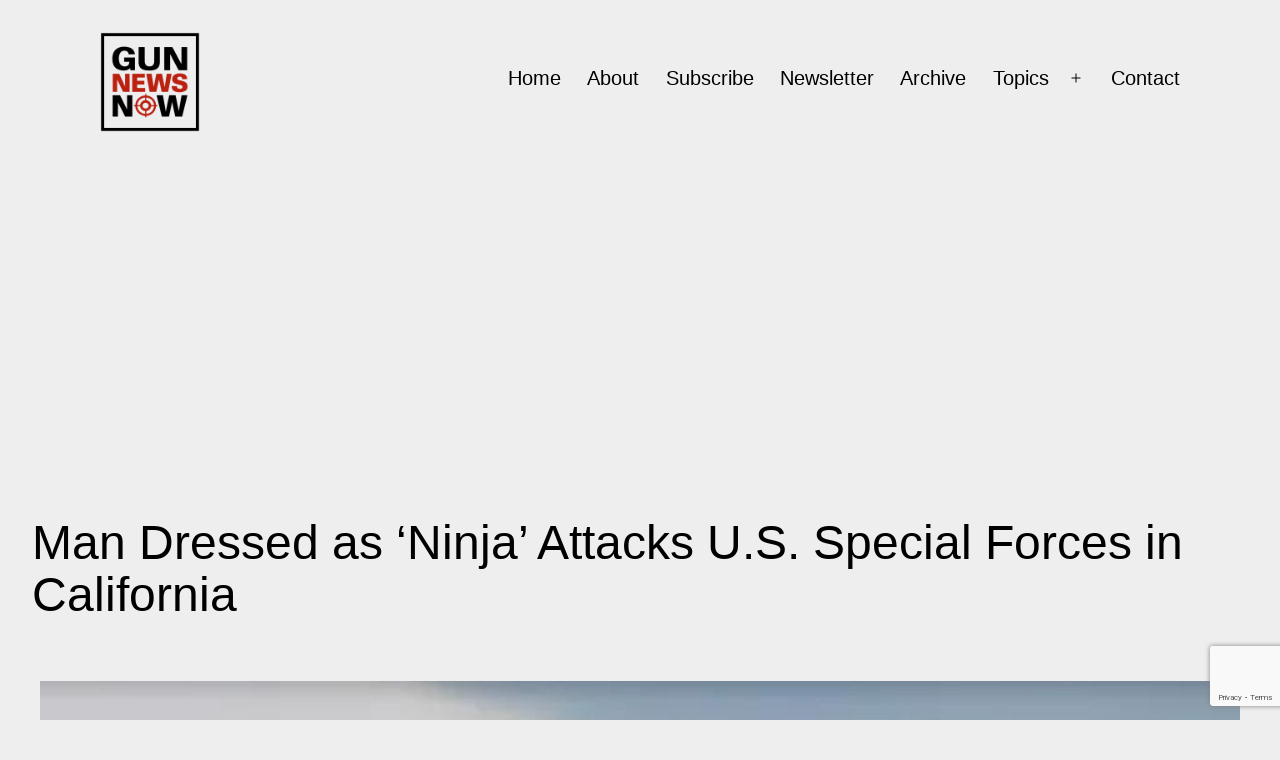

--- FILE ---
content_type: text/html; charset=utf-8
request_url: https://www.google.com/recaptcha/api2/anchor?ar=1&k=6LcKUV4cAAAAAKOodnr2a2ajP_3cFkJjJhbZxRaY&co=aHR0cHM6Ly8yYWRhaWx5bmV3cy5jb206NDQz&hl=en&v=PoyoqOPhxBO7pBk68S4YbpHZ&size=invisible&anchor-ms=20000&execute-ms=30000&cb=jp9jcn27rgcb
body_size: 48729
content:
<!DOCTYPE HTML><html dir="ltr" lang="en"><head><meta http-equiv="Content-Type" content="text/html; charset=UTF-8">
<meta http-equiv="X-UA-Compatible" content="IE=edge">
<title>reCAPTCHA</title>
<style type="text/css">
/* cyrillic-ext */
@font-face {
  font-family: 'Roboto';
  font-style: normal;
  font-weight: 400;
  font-stretch: 100%;
  src: url(//fonts.gstatic.com/s/roboto/v48/KFO7CnqEu92Fr1ME7kSn66aGLdTylUAMa3GUBHMdazTgWw.woff2) format('woff2');
  unicode-range: U+0460-052F, U+1C80-1C8A, U+20B4, U+2DE0-2DFF, U+A640-A69F, U+FE2E-FE2F;
}
/* cyrillic */
@font-face {
  font-family: 'Roboto';
  font-style: normal;
  font-weight: 400;
  font-stretch: 100%;
  src: url(//fonts.gstatic.com/s/roboto/v48/KFO7CnqEu92Fr1ME7kSn66aGLdTylUAMa3iUBHMdazTgWw.woff2) format('woff2');
  unicode-range: U+0301, U+0400-045F, U+0490-0491, U+04B0-04B1, U+2116;
}
/* greek-ext */
@font-face {
  font-family: 'Roboto';
  font-style: normal;
  font-weight: 400;
  font-stretch: 100%;
  src: url(//fonts.gstatic.com/s/roboto/v48/KFO7CnqEu92Fr1ME7kSn66aGLdTylUAMa3CUBHMdazTgWw.woff2) format('woff2');
  unicode-range: U+1F00-1FFF;
}
/* greek */
@font-face {
  font-family: 'Roboto';
  font-style: normal;
  font-weight: 400;
  font-stretch: 100%;
  src: url(//fonts.gstatic.com/s/roboto/v48/KFO7CnqEu92Fr1ME7kSn66aGLdTylUAMa3-UBHMdazTgWw.woff2) format('woff2');
  unicode-range: U+0370-0377, U+037A-037F, U+0384-038A, U+038C, U+038E-03A1, U+03A3-03FF;
}
/* math */
@font-face {
  font-family: 'Roboto';
  font-style: normal;
  font-weight: 400;
  font-stretch: 100%;
  src: url(//fonts.gstatic.com/s/roboto/v48/KFO7CnqEu92Fr1ME7kSn66aGLdTylUAMawCUBHMdazTgWw.woff2) format('woff2');
  unicode-range: U+0302-0303, U+0305, U+0307-0308, U+0310, U+0312, U+0315, U+031A, U+0326-0327, U+032C, U+032F-0330, U+0332-0333, U+0338, U+033A, U+0346, U+034D, U+0391-03A1, U+03A3-03A9, U+03B1-03C9, U+03D1, U+03D5-03D6, U+03F0-03F1, U+03F4-03F5, U+2016-2017, U+2034-2038, U+203C, U+2040, U+2043, U+2047, U+2050, U+2057, U+205F, U+2070-2071, U+2074-208E, U+2090-209C, U+20D0-20DC, U+20E1, U+20E5-20EF, U+2100-2112, U+2114-2115, U+2117-2121, U+2123-214F, U+2190, U+2192, U+2194-21AE, U+21B0-21E5, U+21F1-21F2, U+21F4-2211, U+2213-2214, U+2216-22FF, U+2308-230B, U+2310, U+2319, U+231C-2321, U+2336-237A, U+237C, U+2395, U+239B-23B7, U+23D0, U+23DC-23E1, U+2474-2475, U+25AF, U+25B3, U+25B7, U+25BD, U+25C1, U+25CA, U+25CC, U+25FB, U+266D-266F, U+27C0-27FF, U+2900-2AFF, U+2B0E-2B11, U+2B30-2B4C, U+2BFE, U+3030, U+FF5B, U+FF5D, U+1D400-1D7FF, U+1EE00-1EEFF;
}
/* symbols */
@font-face {
  font-family: 'Roboto';
  font-style: normal;
  font-weight: 400;
  font-stretch: 100%;
  src: url(//fonts.gstatic.com/s/roboto/v48/KFO7CnqEu92Fr1ME7kSn66aGLdTylUAMaxKUBHMdazTgWw.woff2) format('woff2');
  unicode-range: U+0001-000C, U+000E-001F, U+007F-009F, U+20DD-20E0, U+20E2-20E4, U+2150-218F, U+2190, U+2192, U+2194-2199, U+21AF, U+21E6-21F0, U+21F3, U+2218-2219, U+2299, U+22C4-22C6, U+2300-243F, U+2440-244A, U+2460-24FF, U+25A0-27BF, U+2800-28FF, U+2921-2922, U+2981, U+29BF, U+29EB, U+2B00-2BFF, U+4DC0-4DFF, U+FFF9-FFFB, U+10140-1018E, U+10190-1019C, U+101A0, U+101D0-101FD, U+102E0-102FB, U+10E60-10E7E, U+1D2C0-1D2D3, U+1D2E0-1D37F, U+1F000-1F0FF, U+1F100-1F1AD, U+1F1E6-1F1FF, U+1F30D-1F30F, U+1F315, U+1F31C, U+1F31E, U+1F320-1F32C, U+1F336, U+1F378, U+1F37D, U+1F382, U+1F393-1F39F, U+1F3A7-1F3A8, U+1F3AC-1F3AF, U+1F3C2, U+1F3C4-1F3C6, U+1F3CA-1F3CE, U+1F3D4-1F3E0, U+1F3ED, U+1F3F1-1F3F3, U+1F3F5-1F3F7, U+1F408, U+1F415, U+1F41F, U+1F426, U+1F43F, U+1F441-1F442, U+1F444, U+1F446-1F449, U+1F44C-1F44E, U+1F453, U+1F46A, U+1F47D, U+1F4A3, U+1F4B0, U+1F4B3, U+1F4B9, U+1F4BB, U+1F4BF, U+1F4C8-1F4CB, U+1F4D6, U+1F4DA, U+1F4DF, U+1F4E3-1F4E6, U+1F4EA-1F4ED, U+1F4F7, U+1F4F9-1F4FB, U+1F4FD-1F4FE, U+1F503, U+1F507-1F50B, U+1F50D, U+1F512-1F513, U+1F53E-1F54A, U+1F54F-1F5FA, U+1F610, U+1F650-1F67F, U+1F687, U+1F68D, U+1F691, U+1F694, U+1F698, U+1F6AD, U+1F6B2, U+1F6B9-1F6BA, U+1F6BC, U+1F6C6-1F6CF, U+1F6D3-1F6D7, U+1F6E0-1F6EA, U+1F6F0-1F6F3, U+1F6F7-1F6FC, U+1F700-1F7FF, U+1F800-1F80B, U+1F810-1F847, U+1F850-1F859, U+1F860-1F887, U+1F890-1F8AD, U+1F8B0-1F8BB, U+1F8C0-1F8C1, U+1F900-1F90B, U+1F93B, U+1F946, U+1F984, U+1F996, U+1F9E9, U+1FA00-1FA6F, U+1FA70-1FA7C, U+1FA80-1FA89, U+1FA8F-1FAC6, U+1FACE-1FADC, U+1FADF-1FAE9, U+1FAF0-1FAF8, U+1FB00-1FBFF;
}
/* vietnamese */
@font-face {
  font-family: 'Roboto';
  font-style: normal;
  font-weight: 400;
  font-stretch: 100%;
  src: url(//fonts.gstatic.com/s/roboto/v48/KFO7CnqEu92Fr1ME7kSn66aGLdTylUAMa3OUBHMdazTgWw.woff2) format('woff2');
  unicode-range: U+0102-0103, U+0110-0111, U+0128-0129, U+0168-0169, U+01A0-01A1, U+01AF-01B0, U+0300-0301, U+0303-0304, U+0308-0309, U+0323, U+0329, U+1EA0-1EF9, U+20AB;
}
/* latin-ext */
@font-face {
  font-family: 'Roboto';
  font-style: normal;
  font-weight: 400;
  font-stretch: 100%;
  src: url(//fonts.gstatic.com/s/roboto/v48/KFO7CnqEu92Fr1ME7kSn66aGLdTylUAMa3KUBHMdazTgWw.woff2) format('woff2');
  unicode-range: U+0100-02BA, U+02BD-02C5, U+02C7-02CC, U+02CE-02D7, U+02DD-02FF, U+0304, U+0308, U+0329, U+1D00-1DBF, U+1E00-1E9F, U+1EF2-1EFF, U+2020, U+20A0-20AB, U+20AD-20C0, U+2113, U+2C60-2C7F, U+A720-A7FF;
}
/* latin */
@font-face {
  font-family: 'Roboto';
  font-style: normal;
  font-weight: 400;
  font-stretch: 100%;
  src: url(//fonts.gstatic.com/s/roboto/v48/KFO7CnqEu92Fr1ME7kSn66aGLdTylUAMa3yUBHMdazQ.woff2) format('woff2');
  unicode-range: U+0000-00FF, U+0131, U+0152-0153, U+02BB-02BC, U+02C6, U+02DA, U+02DC, U+0304, U+0308, U+0329, U+2000-206F, U+20AC, U+2122, U+2191, U+2193, U+2212, U+2215, U+FEFF, U+FFFD;
}
/* cyrillic-ext */
@font-face {
  font-family: 'Roboto';
  font-style: normal;
  font-weight: 500;
  font-stretch: 100%;
  src: url(//fonts.gstatic.com/s/roboto/v48/KFO7CnqEu92Fr1ME7kSn66aGLdTylUAMa3GUBHMdazTgWw.woff2) format('woff2');
  unicode-range: U+0460-052F, U+1C80-1C8A, U+20B4, U+2DE0-2DFF, U+A640-A69F, U+FE2E-FE2F;
}
/* cyrillic */
@font-face {
  font-family: 'Roboto';
  font-style: normal;
  font-weight: 500;
  font-stretch: 100%;
  src: url(//fonts.gstatic.com/s/roboto/v48/KFO7CnqEu92Fr1ME7kSn66aGLdTylUAMa3iUBHMdazTgWw.woff2) format('woff2');
  unicode-range: U+0301, U+0400-045F, U+0490-0491, U+04B0-04B1, U+2116;
}
/* greek-ext */
@font-face {
  font-family: 'Roboto';
  font-style: normal;
  font-weight: 500;
  font-stretch: 100%;
  src: url(//fonts.gstatic.com/s/roboto/v48/KFO7CnqEu92Fr1ME7kSn66aGLdTylUAMa3CUBHMdazTgWw.woff2) format('woff2');
  unicode-range: U+1F00-1FFF;
}
/* greek */
@font-face {
  font-family: 'Roboto';
  font-style: normal;
  font-weight: 500;
  font-stretch: 100%;
  src: url(//fonts.gstatic.com/s/roboto/v48/KFO7CnqEu92Fr1ME7kSn66aGLdTylUAMa3-UBHMdazTgWw.woff2) format('woff2');
  unicode-range: U+0370-0377, U+037A-037F, U+0384-038A, U+038C, U+038E-03A1, U+03A3-03FF;
}
/* math */
@font-face {
  font-family: 'Roboto';
  font-style: normal;
  font-weight: 500;
  font-stretch: 100%;
  src: url(//fonts.gstatic.com/s/roboto/v48/KFO7CnqEu92Fr1ME7kSn66aGLdTylUAMawCUBHMdazTgWw.woff2) format('woff2');
  unicode-range: U+0302-0303, U+0305, U+0307-0308, U+0310, U+0312, U+0315, U+031A, U+0326-0327, U+032C, U+032F-0330, U+0332-0333, U+0338, U+033A, U+0346, U+034D, U+0391-03A1, U+03A3-03A9, U+03B1-03C9, U+03D1, U+03D5-03D6, U+03F0-03F1, U+03F4-03F5, U+2016-2017, U+2034-2038, U+203C, U+2040, U+2043, U+2047, U+2050, U+2057, U+205F, U+2070-2071, U+2074-208E, U+2090-209C, U+20D0-20DC, U+20E1, U+20E5-20EF, U+2100-2112, U+2114-2115, U+2117-2121, U+2123-214F, U+2190, U+2192, U+2194-21AE, U+21B0-21E5, U+21F1-21F2, U+21F4-2211, U+2213-2214, U+2216-22FF, U+2308-230B, U+2310, U+2319, U+231C-2321, U+2336-237A, U+237C, U+2395, U+239B-23B7, U+23D0, U+23DC-23E1, U+2474-2475, U+25AF, U+25B3, U+25B7, U+25BD, U+25C1, U+25CA, U+25CC, U+25FB, U+266D-266F, U+27C0-27FF, U+2900-2AFF, U+2B0E-2B11, U+2B30-2B4C, U+2BFE, U+3030, U+FF5B, U+FF5D, U+1D400-1D7FF, U+1EE00-1EEFF;
}
/* symbols */
@font-face {
  font-family: 'Roboto';
  font-style: normal;
  font-weight: 500;
  font-stretch: 100%;
  src: url(//fonts.gstatic.com/s/roboto/v48/KFO7CnqEu92Fr1ME7kSn66aGLdTylUAMaxKUBHMdazTgWw.woff2) format('woff2');
  unicode-range: U+0001-000C, U+000E-001F, U+007F-009F, U+20DD-20E0, U+20E2-20E4, U+2150-218F, U+2190, U+2192, U+2194-2199, U+21AF, U+21E6-21F0, U+21F3, U+2218-2219, U+2299, U+22C4-22C6, U+2300-243F, U+2440-244A, U+2460-24FF, U+25A0-27BF, U+2800-28FF, U+2921-2922, U+2981, U+29BF, U+29EB, U+2B00-2BFF, U+4DC0-4DFF, U+FFF9-FFFB, U+10140-1018E, U+10190-1019C, U+101A0, U+101D0-101FD, U+102E0-102FB, U+10E60-10E7E, U+1D2C0-1D2D3, U+1D2E0-1D37F, U+1F000-1F0FF, U+1F100-1F1AD, U+1F1E6-1F1FF, U+1F30D-1F30F, U+1F315, U+1F31C, U+1F31E, U+1F320-1F32C, U+1F336, U+1F378, U+1F37D, U+1F382, U+1F393-1F39F, U+1F3A7-1F3A8, U+1F3AC-1F3AF, U+1F3C2, U+1F3C4-1F3C6, U+1F3CA-1F3CE, U+1F3D4-1F3E0, U+1F3ED, U+1F3F1-1F3F3, U+1F3F5-1F3F7, U+1F408, U+1F415, U+1F41F, U+1F426, U+1F43F, U+1F441-1F442, U+1F444, U+1F446-1F449, U+1F44C-1F44E, U+1F453, U+1F46A, U+1F47D, U+1F4A3, U+1F4B0, U+1F4B3, U+1F4B9, U+1F4BB, U+1F4BF, U+1F4C8-1F4CB, U+1F4D6, U+1F4DA, U+1F4DF, U+1F4E3-1F4E6, U+1F4EA-1F4ED, U+1F4F7, U+1F4F9-1F4FB, U+1F4FD-1F4FE, U+1F503, U+1F507-1F50B, U+1F50D, U+1F512-1F513, U+1F53E-1F54A, U+1F54F-1F5FA, U+1F610, U+1F650-1F67F, U+1F687, U+1F68D, U+1F691, U+1F694, U+1F698, U+1F6AD, U+1F6B2, U+1F6B9-1F6BA, U+1F6BC, U+1F6C6-1F6CF, U+1F6D3-1F6D7, U+1F6E0-1F6EA, U+1F6F0-1F6F3, U+1F6F7-1F6FC, U+1F700-1F7FF, U+1F800-1F80B, U+1F810-1F847, U+1F850-1F859, U+1F860-1F887, U+1F890-1F8AD, U+1F8B0-1F8BB, U+1F8C0-1F8C1, U+1F900-1F90B, U+1F93B, U+1F946, U+1F984, U+1F996, U+1F9E9, U+1FA00-1FA6F, U+1FA70-1FA7C, U+1FA80-1FA89, U+1FA8F-1FAC6, U+1FACE-1FADC, U+1FADF-1FAE9, U+1FAF0-1FAF8, U+1FB00-1FBFF;
}
/* vietnamese */
@font-face {
  font-family: 'Roboto';
  font-style: normal;
  font-weight: 500;
  font-stretch: 100%;
  src: url(//fonts.gstatic.com/s/roboto/v48/KFO7CnqEu92Fr1ME7kSn66aGLdTylUAMa3OUBHMdazTgWw.woff2) format('woff2');
  unicode-range: U+0102-0103, U+0110-0111, U+0128-0129, U+0168-0169, U+01A0-01A1, U+01AF-01B0, U+0300-0301, U+0303-0304, U+0308-0309, U+0323, U+0329, U+1EA0-1EF9, U+20AB;
}
/* latin-ext */
@font-face {
  font-family: 'Roboto';
  font-style: normal;
  font-weight: 500;
  font-stretch: 100%;
  src: url(//fonts.gstatic.com/s/roboto/v48/KFO7CnqEu92Fr1ME7kSn66aGLdTylUAMa3KUBHMdazTgWw.woff2) format('woff2');
  unicode-range: U+0100-02BA, U+02BD-02C5, U+02C7-02CC, U+02CE-02D7, U+02DD-02FF, U+0304, U+0308, U+0329, U+1D00-1DBF, U+1E00-1E9F, U+1EF2-1EFF, U+2020, U+20A0-20AB, U+20AD-20C0, U+2113, U+2C60-2C7F, U+A720-A7FF;
}
/* latin */
@font-face {
  font-family: 'Roboto';
  font-style: normal;
  font-weight: 500;
  font-stretch: 100%;
  src: url(//fonts.gstatic.com/s/roboto/v48/KFO7CnqEu92Fr1ME7kSn66aGLdTylUAMa3yUBHMdazQ.woff2) format('woff2');
  unicode-range: U+0000-00FF, U+0131, U+0152-0153, U+02BB-02BC, U+02C6, U+02DA, U+02DC, U+0304, U+0308, U+0329, U+2000-206F, U+20AC, U+2122, U+2191, U+2193, U+2212, U+2215, U+FEFF, U+FFFD;
}
/* cyrillic-ext */
@font-face {
  font-family: 'Roboto';
  font-style: normal;
  font-weight: 900;
  font-stretch: 100%;
  src: url(//fonts.gstatic.com/s/roboto/v48/KFO7CnqEu92Fr1ME7kSn66aGLdTylUAMa3GUBHMdazTgWw.woff2) format('woff2');
  unicode-range: U+0460-052F, U+1C80-1C8A, U+20B4, U+2DE0-2DFF, U+A640-A69F, U+FE2E-FE2F;
}
/* cyrillic */
@font-face {
  font-family: 'Roboto';
  font-style: normal;
  font-weight: 900;
  font-stretch: 100%;
  src: url(//fonts.gstatic.com/s/roboto/v48/KFO7CnqEu92Fr1ME7kSn66aGLdTylUAMa3iUBHMdazTgWw.woff2) format('woff2');
  unicode-range: U+0301, U+0400-045F, U+0490-0491, U+04B0-04B1, U+2116;
}
/* greek-ext */
@font-face {
  font-family: 'Roboto';
  font-style: normal;
  font-weight: 900;
  font-stretch: 100%;
  src: url(//fonts.gstatic.com/s/roboto/v48/KFO7CnqEu92Fr1ME7kSn66aGLdTylUAMa3CUBHMdazTgWw.woff2) format('woff2');
  unicode-range: U+1F00-1FFF;
}
/* greek */
@font-face {
  font-family: 'Roboto';
  font-style: normal;
  font-weight: 900;
  font-stretch: 100%;
  src: url(//fonts.gstatic.com/s/roboto/v48/KFO7CnqEu92Fr1ME7kSn66aGLdTylUAMa3-UBHMdazTgWw.woff2) format('woff2');
  unicode-range: U+0370-0377, U+037A-037F, U+0384-038A, U+038C, U+038E-03A1, U+03A3-03FF;
}
/* math */
@font-face {
  font-family: 'Roboto';
  font-style: normal;
  font-weight: 900;
  font-stretch: 100%;
  src: url(//fonts.gstatic.com/s/roboto/v48/KFO7CnqEu92Fr1ME7kSn66aGLdTylUAMawCUBHMdazTgWw.woff2) format('woff2');
  unicode-range: U+0302-0303, U+0305, U+0307-0308, U+0310, U+0312, U+0315, U+031A, U+0326-0327, U+032C, U+032F-0330, U+0332-0333, U+0338, U+033A, U+0346, U+034D, U+0391-03A1, U+03A3-03A9, U+03B1-03C9, U+03D1, U+03D5-03D6, U+03F0-03F1, U+03F4-03F5, U+2016-2017, U+2034-2038, U+203C, U+2040, U+2043, U+2047, U+2050, U+2057, U+205F, U+2070-2071, U+2074-208E, U+2090-209C, U+20D0-20DC, U+20E1, U+20E5-20EF, U+2100-2112, U+2114-2115, U+2117-2121, U+2123-214F, U+2190, U+2192, U+2194-21AE, U+21B0-21E5, U+21F1-21F2, U+21F4-2211, U+2213-2214, U+2216-22FF, U+2308-230B, U+2310, U+2319, U+231C-2321, U+2336-237A, U+237C, U+2395, U+239B-23B7, U+23D0, U+23DC-23E1, U+2474-2475, U+25AF, U+25B3, U+25B7, U+25BD, U+25C1, U+25CA, U+25CC, U+25FB, U+266D-266F, U+27C0-27FF, U+2900-2AFF, U+2B0E-2B11, U+2B30-2B4C, U+2BFE, U+3030, U+FF5B, U+FF5D, U+1D400-1D7FF, U+1EE00-1EEFF;
}
/* symbols */
@font-face {
  font-family: 'Roboto';
  font-style: normal;
  font-weight: 900;
  font-stretch: 100%;
  src: url(//fonts.gstatic.com/s/roboto/v48/KFO7CnqEu92Fr1ME7kSn66aGLdTylUAMaxKUBHMdazTgWw.woff2) format('woff2');
  unicode-range: U+0001-000C, U+000E-001F, U+007F-009F, U+20DD-20E0, U+20E2-20E4, U+2150-218F, U+2190, U+2192, U+2194-2199, U+21AF, U+21E6-21F0, U+21F3, U+2218-2219, U+2299, U+22C4-22C6, U+2300-243F, U+2440-244A, U+2460-24FF, U+25A0-27BF, U+2800-28FF, U+2921-2922, U+2981, U+29BF, U+29EB, U+2B00-2BFF, U+4DC0-4DFF, U+FFF9-FFFB, U+10140-1018E, U+10190-1019C, U+101A0, U+101D0-101FD, U+102E0-102FB, U+10E60-10E7E, U+1D2C0-1D2D3, U+1D2E0-1D37F, U+1F000-1F0FF, U+1F100-1F1AD, U+1F1E6-1F1FF, U+1F30D-1F30F, U+1F315, U+1F31C, U+1F31E, U+1F320-1F32C, U+1F336, U+1F378, U+1F37D, U+1F382, U+1F393-1F39F, U+1F3A7-1F3A8, U+1F3AC-1F3AF, U+1F3C2, U+1F3C4-1F3C6, U+1F3CA-1F3CE, U+1F3D4-1F3E0, U+1F3ED, U+1F3F1-1F3F3, U+1F3F5-1F3F7, U+1F408, U+1F415, U+1F41F, U+1F426, U+1F43F, U+1F441-1F442, U+1F444, U+1F446-1F449, U+1F44C-1F44E, U+1F453, U+1F46A, U+1F47D, U+1F4A3, U+1F4B0, U+1F4B3, U+1F4B9, U+1F4BB, U+1F4BF, U+1F4C8-1F4CB, U+1F4D6, U+1F4DA, U+1F4DF, U+1F4E3-1F4E6, U+1F4EA-1F4ED, U+1F4F7, U+1F4F9-1F4FB, U+1F4FD-1F4FE, U+1F503, U+1F507-1F50B, U+1F50D, U+1F512-1F513, U+1F53E-1F54A, U+1F54F-1F5FA, U+1F610, U+1F650-1F67F, U+1F687, U+1F68D, U+1F691, U+1F694, U+1F698, U+1F6AD, U+1F6B2, U+1F6B9-1F6BA, U+1F6BC, U+1F6C6-1F6CF, U+1F6D3-1F6D7, U+1F6E0-1F6EA, U+1F6F0-1F6F3, U+1F6F7-1F6FC, U+1F700-1F7FF, U+1F800-1F80B, U+1F810-1F847, U+1F850-1F859, U+1F860-1F887, U+1F890-1F8AD, U+1F8B0-1F8BB, U+1F8C0-1F8C1, U+1F900-1F90B, U+1F93B, U+1F946, U+1F984, U+1F996, U+1F9E9, U+1FA00-1FA6F, U+1FA70-1FA7C, U+1FA80-1FA89, U+1FA8F-1FAC6, U+1FACE-1FADC, U+1FADF-1FAE9, U+1FAF0-1FAF8, U+1FB00-1FBFF;
}
/* vietnamese */
@font-face {
  font-family: 'Roboto';
  font-style: normal;
  font-weight: 900;
  font-stretch: 100%;
  src: url(//fonts.gstatic.com/s/roboto/v48/KFO7CnqEu92Fr1ME7kSn66aGLdTylUAMa3OUBHMdazTgWw.woff2) format('woff2');
  unicode-range: U+0102-0103, U+0110-0111, U+0128-0129, U+0168-0169, U+01A0-01A1, U+01AF-01B0, U+0300-0301, U+0303-0304, U+0308-0309, U+0323, U+0329, U+1EA0-1EF9, U+20AB;
}
/* latin-ext */
@font-face {
  font-family: 'Roboto';
  font-style: normal;
  font-weight: 900;
  font-stretch: 100%;
  src: url(//fonts.gstatic.com/s/roboto/v48/KFO7CnqEu92Fr1ME7kSn66aGLdTylUAMa3KUBHMdazTgWw.woff2) format('woff2');
  unicode-range: U+0100-02BA, U+02BD-02C5, U+02C7-02CC, U+02CE-02D7, U+02DD-02FF, U+0304, U+0308, U+0329, U+1D00-1DBF, U+1E00-1E9F, U+1EF2-1EFF, U+2020, U+20A0-20AB, U+20AD-20C0, U+2113, U+2C60-2C7F, U+A720-A7FF;
}
/* latin */
@font-face {
  font-family: 'Roboto';
  font-style: normal;
  font-weight: 900;
  font-stretch: 100%;
  src: url(//fonts.gstatic.com/s/roboto/v48/KFO7CnqEu92Fr1ME7kSn66aGLdTylUAMa3yUBHMdazQ.woff2) format('woff2');
  unicode-range: U+0000-00FF, U+0131, U+0152-0153, U+02BB-02BC, U+02C6, U+02DA, U+02DC, U+0304, U+0308, U+0329, U+2000-206F, U+20AC, U+2122, U+2191, U+2193, U+2212, U+2215, U+FEFF, U+FFFD;
}

</style>
<link rel="stylesheet" type="text/css" href="https://www.gstatic.com/recaptcha/releases/PoyoqOPhxBO7pBk68S4YbpHZ/styles__ltr.css">
<script nonce="6gm3JOY2Qq89Px7utuo8Wg" type="text/javascript">window['__recaptcha_api'] = 'https://www.google.com/recaptcha/api2/';</script>
<script type="text/javascript" src="https://www.gstatic.com/recaptcha/releases/PoyoqOPhxBO7pBk68S4YbpHZ/recaptcha__en.js" nonce="6gm3JOY2Qq89Px7utuo8Wg">
      
    </script></head>
<body><div id="rc-anchor-alert" class="rc-anchor-alert"></div>
<input type="hidden" id="recaptcha-token" value="[base64]">
<script type="text/javascript" nonce="6gm3JOY2Qq89Px7utuo8Wg">
      recaptcha.anchor.Main.init("[\x22ainput\x22,[\x22bgdata\x22,\x22\x22,\[base64]/[base64]/[base64]/[base64]/[base64]/[base64]/[base64]/[base64]/[base64]/[base64]\\u003d\x22,\[base64]\x22,\[base64]/DsMODw7hKwq5cFcOtfcKqKxXCr8KGw5d+A8KUw5BUwqbCnibDncOkPxjChlQ2bS7CisO6bMKKw70Pw5bDtcO3w5HCl8KPJ8OZwpBdw4rCpDnClcOawpPDmMKQwoZzwqxRXW1BwpUrNsOmMcOvwrs9w6zClcOKw6wFKyvCj8Oqw4vCtA7DgsKnB8Obw4/DjcOuw4TDp8K5w67DjhEbO0kNK8OvYSPDpDDCnnwwQlAwUsOCw5XDqcKpY8K+w4cxE8KVEsKZwqAjwoUlfMKBw48Owp7CrHk8QXMRwpXCrXzDssKQJXjCmcKuwqE5wpzCgx/[base64]/DhsOHXcK3SVgxPcOcAMOIw4fDmD3DlsOQwqYlw7BvPEp6w63CsCQLR8OLwr0ewpzCkcKUBWEvw4jDiwh9wr/DhTJqL1XCjW/DssOIYltcw5PDhsOuw7UNwr7Dq27CtmrCv3DDjXw3LSjCs8K0w79yFsOaPSxtw54rw5kxwqDDniEnFsOow6PDucKaw7vDjsKqPsKfG8OjJcOWR8KaFsK/w4PChcOXbMKzWm56wqPCjsKTQ8KFf8OXfiTDoA/Ct8ONwq/DjMKpKzR/[base64]/DoRTDpnoLQ8OUDE3ChxLDoEEjei9Yw60vw6Nmwrk1w57DjGXDpsKjw7U+TcKiPUzCgiQhwprDpMOCdl5TSsOSPMKdTnLDrsK6SxpZw6EMDsKcQ8KBEm9MBMONw6DDindfwpUGwq/[base64]/w5zDo8KrwogxwolZw7RfXMOWwoARwoLDisKTw5JUw73Ck8KJeMOSVcObLMOBGBc/wpw3w7VdPcO3wrgMdy3DucKTJcK+aSzChcOKwq/[base64]/Uloew4vDoMKfw5ccVsOVEj8UQxxdWsKRf01ACj1FTyRNwpc8bcOWw7ZqwoXCpMOTwr5WZjlXFsKkw51nwo7DpMOpB8OWX8O7wpXCoMKZI1ogwpTCu8KqD8OEaMKcwp/[base64]/ACvDoMOPCwrClMOpclLCr8K9Rk/DiMKvOSfDsQvDvybCngrCl1nDjiU1wrbCnsK8U8Ogw5gVwrJPwqDCp8KnCXNxLw0Ew4DDk8K+wopfwq3Dol/Dg0MNRhnCocK7bUPCpcK9Ah/DvsK1UQjCgxLCsMKVABnCmVrDssKDwpktV8OeKAx/w5cRw4jCsMKTw6o1DlkSw6zDhcKtLcORwrbDqsO2w6NJwqEUKQF+Ih7Cn8K/e2DDpMKMwqPCrl/CiS3CiMKtesKBw6EcwonCsG0xHQcKw77ChwfDhcKOw6HCjzcpwr81wqJ0ZMONw5XDgcOQVsOmwrFDw5R9wpotVk5SMCbCvHvDgUDDhcOBPsKWWi5OwqM0L8O1eVRCw6DDlcOHdmjCgsOUH1ltYMKkecOgM3fDlGsww4ZPby/DkggJSjfDu8OrT8OAw57DlAgmw6FYwoIiwpXDp2AOw5/DrcK4w41BwpHCsMKVwrUYC8OJwrzDs2IpasKdb8K5XiRLw6RhVjrChMKjY8KXw40Ka8KJB3bDj0/Ci8KVwo7Ch8K4wqZ1JsKPbMKkwoDDh8OBw5hIw6bDjhvChcKjw7AsbS8WEE0QwrPCjcOaScO+ccOyZxTDnn/Cm8K2w7dWwqVZDcKpdyhhw6DCk8O1QndCRgXCjsKxSVPDsXZjW8O5EsKNdz4zwqfDoMKcwpLDtBlfQsOuw5DDncKww7lcwo9Zw7FBwqzDrcOjWsO4ZcOWw78XwqItA8KydE0tw5XCrSYew7/CiS0dwqrCln3CnVcUw5HCoMO5wptEOC7DvMOlwq8aFcOga8Kkw5IlPMOKFG4ddzfDhcKSXsO4HMOGMEl7Z8OldMK0RVY3bRHCt8Ohw4pxaMO/[base64]/Du1lTw4ZdU8KGwr0IPsKJw5VowpZUBHVCSwPDoyJ8P2oSw6BnwoLDmcKtwonChVVPwpRswrkTJFkPwoLDj8O/[base64]/[base64]/w4vCnmvDvsKwdicdw4bDsBHCvsKKJMKFOsOwNzPDqElvW8OJb8KwAE3CjMO+w4g1N3jCrBkufcKCw7/DocOINMOOAsOKacKew6rDuE/DkFbDm8KLcMKBwqJTwoDDkzJZalLDjzDCphR/RFNvwqDCmEbCvsOKHzjCuMKHccKVdMKIK37Cs8KIwpHDm8KNBxDCpGPDuG87w4/CicOdw53DnsKdwpx3TyzCu8Khw7JdHcOXw73DpV3DosKiwrjCk000a8OxwowFI8KNwqLCnXh/OUHDnXdjw6HDsMKzwo8YWmPDiQd8w7vDoHUfCB3CpGtxEMOOwoFhUsODR3Zbw63CmMKQw4TDksOgw7vDg3LDssOPwqnDjVfDkMO8w43CocKaw7ZUNCXDhsKSw53ClcOfLjshBSrDs8OQw5JeX8OsZcOiw5xQY8Kvw7tpwp3CqcObw6DDhMKBwpfCgVXDtQ/CkUDDjMOAW8K6bsOMUMKuw4jDv8KTc2DCjkc0wqYCwpFGw7/Cu8OAwo9PwpLCl2QrSHINwq0Rw6/[base64]/[base64]/[base64]/CoMOTBsODwqTDtMKZGg/[base64]/wrQCwqPDssKVwpnCniY5w6omwprCqV/CnQ1vPDlqG8O2w7nDksOxJcKUYMO6aMKKdXMaWEc1RcKVwrs2eybDssKQwq3CuXp7w5/CrVAVOcKhQwzDjMKew43CocOtVxlBLMKPbnPCqA00w6LCssKOLMKMw7/DoR7DpkzDoWfDsC3ChMO5w5vDlcOkw5oLwobDgkjCjcKaDBpXw5cdwpXCuMOAw7nChsKYwqU9woPDvMKDCU7Cm0/CklVkM8OARsKeNXJkLy7Dn0N9w5sUwrPDu2YPwok9w7tuBB/[base64]/DvkQKw4XDtELCgMK4w5HCsC7DlVrDmsKnwo9yHMO8R8Kcw4habFDCsUoQasOWwqgPwqfDjl3Dt1/DuMO3wr/DmkTCj8KLw5/DscKDa1BWF8KlwqXCsMKuaETDgWvCm8K/XCvCtcKDCcO/wp/Cv03Dj8OWw4XCogBcwp8aw7HCnsO4w67Cs0VuIzzDjgLCuMKbNMKzY1ZTFyIMXsKKw5V9wrXCr14Pw6lfw4dVPmUmw4omIxvDglvDmx1GwoZVw6HChcKmVMKkESIVwqXClcOsPAdmwoQLw7BSVyPDqMOzw7c/bcOfwr/DqhRfKcOFwpzDp2FXwqE9G8OfA2zCnGzDgMKRw5RjwqzDsMKKwqHDosKZLUbCk8Kjw6kSa8OPw7fDkSF0wrsQHSYOwqoCw4/DusO9RhUYw7Ezw5TDj8KdRsKLw5ZmwpAAE8Kkw7l8wqXDtkJseTBDwqUVw6HDi8KowqvCnE14wpJ2w5zCu3fDi8OvwqczS8OiOD7Cs08HRHLDpMKKEcKhw4lCAmnCjhg5V8OYw5DClMKFw6/CmcKHwojChsOIAwvCksKDacK8woLChTodCsKaw6bCusKmwqnCnkPCjsO1PgN8QMOEOcKKUwxsW8KmBj7ClMK5LjsBw4MvWkVewq/Dm8ORw4zDgsOaXXVvw6wQwroTw6rDkyMJwqEOwp/[base64]/Cg17DkcOvKGfCo0fCmMOxGy7Dh3AUTMOHwoXDhRVuaQzCrcKMw70YSHITwrXDjwPDsnMsFFtnw5HCsCYzWHgdMRXCnwRdw53CvHfCnDzDhcKHwobDmykFwpVKYMOfwpfDucOywq/ChV1bw7tnw7nDvMKwJ2I+wozCq8OUwoDCpALCkcOCfxViwqluTg8Ow6LDgxYaw6NYw4kkZ8K7dgc2wrhSCMO7w7cJKsK1wp/Dp8KEwrMUw5/ClMO/RcKZw5LDoMO0JsKIbsKew4ZHwpnDv2J7UVTDlxQzQkfDjMKfwrDCh8OVwqjDgcOrwrzCjWkkw4HDvcKBw53DsB8QcMODUi5VVSfDjW/[base64]/CryMwwr/Cg8Ozw59UMsOqwqdRw5TDpnvCpsKwwqbDtWVgw61Pw7rCjyjCnMO/wr07RsKhwrvDksOtKArCiQEcwrLConNNRcObwrYZAmnDlcKFHELCscOiccKpMMOZQ8KjJ23CgsOYwozCi8KWw6HCpiljw7Fnw5BXwqIWT8KOwo8pJG/Cp8OVYmvChRM5FwU9SijCpMKjwpnCoMKlw6XDs2TDizM+Yw/DnTtzV8OEwpjDosO6wpDDv8KtIsO+XHXDkMK+w5Enw6RMJsOEfsOsZ8Kewr9iIAFVZcKGQMOhwpvCg01uAmvDpMOhZgNgdcKEU8O7LiJ5OMKKwqRyw7VmKlXCrkkuwrHCvxpfZCxtw5/Di8Kow4woV1jDisObw7Q3WDEKwrgyw5IsLcKdN3HDgsO9wqLDiAF6L8KRwogcwoNAfMKVPMO0woxKKGEXMMK0wr/CpgrCjx8xwrtVw5HDuMKqw7ZuZ2TCvnF0w7EEwrnDuMKfY0ZswoXCmHIpBQEIw5LDg8KDaMKQwpbDo8O3wqrCrMKIwowWwrFgGzp/UsOQwqXDsAsuw6PDtcKKYMK5wprDi8KSwq/DjcO4wqDDocKGwqTCjhDDnWzCtcKJwqR4Y8KuwocrK1jDrggfZk3Du8OEDcOKSsONw5/DtD1cS8KuLXDDn8KKd8OSwpRDwr9XwpB/AsKnwod0dsOBcjZJwrF2w7DDvDzDjkYzK1nCimvDrisXw6sfwoXCsVM8w4jDr8KZwosYEAHDgGzDrsOvNHLDk8OwwrYbIsODwpjDoz08w6lPwpjCjcOIw6ALw4tLAmHClS04w4Z/wq7CicO6B2bDm0gVJGfClMOcwpwKw5vChwLDlsODw7TCnMKZAVIywooGw7h9GcK7C8Otw4bChsOiw6bCuMKSw7VeLH/CtX1SF21BwrtHKMKAwqZwwoxTwp/DvsKWf8O3BTHCmF/DskLCuMO/OUwPw7DCk8OKTWbDuVcHwpHCvcKqw6LDiGYRwr9nE2bCpcOrwrtywr5uwqI0wqrCnx/DuMOMPAzDhXRfOBTDmcOQw4HCiMKCSmh+w5TDj8Kpwr1nwpASw41YPBHDlWPDo8KkwovDoMKlw7ANw5bCk07CqhMaw43CmsKTX2FJw7Ylw4LCm0swcMOfc8OnDcODSMOewoLDtGTCtsOmw7/DtndINsKiecOwG2/[base64]/CmVQBw4DCnU9NA8KjXwPDkcOrBMKkw7fCoBwtccKnFXvCo1vCnRABw7xswqbCjS7DgUrDk1fDnUddYsK3MMKrBcK/aHTDq8KqwpIcw7zDu8Olwr3ChMOowr3Dm8Ojw6/DoMORw4ZKR3V7VHXCu8KRCDoowoI4w4M/wpzCkQnCucOiImbCigzCnljCqWB6cwbDlhF0bR4bwpcHwqE7dw/[base64]/DkTJrw67Do8O/w5TDswgyLsKhw5gFw6rDssKvOMKHBDbCvGfCvEDCiGV2w5tDwr3DsgtAecOJfMKcbcOfw4pXOUZrLB/DucOFRH5/wr3CuQfCnSPCnMKNR8OXw5pwwqZtwpp4w7vCpR7Dm1heQUUQaiTDgkvCuk/CoGRqLsKSwo1hw7TCi0TDlMK5w6bCsMKOQxfCh8OcwoZ7w7bCpcKDw6wAacKJA8OvwrjCmcKrwo09w6UAKsKTwqzChsOALMOAw7Z3NsKDwopvbTjCsjTDl8KNM8OHQsOKw6/[base64]/DkcO1w7QbE8KFwo8uWMKXwotNBMKFNcOcc8KpXsK8wqDDpBHDpcKQalFwZcKTw5F8wrzClH5facKwwpAIEibChycHPjsaXynDkMK/w6fDlUvChsKVw6E0woFfwpAOBsKMw6wIw4FDwrvCinBEe8Kdw6sAwog9wrXCrGwxNH/DqsOXViomw67ChcO+wr7CvmDDg8KlMlEjP3wswrx9wrHDpxPCokxswqszWHLCh8K3dsOpYMK9wrXDqMKTw5/[base64]/[base64]/ChTccJDI7w5PCrm4jw4sDwocWwqvDicKXwqnCnQs8wpcsKsKwYcOZYcKwfMKAV0DCkSBsWiULwoPCisOoJMOYDS/Dq8O1X8Kow6hqw4PCiCnCgMOnwpnChRPCpsKPworDklvDnmPCicOKwoHCn8KePsOSB8KFw6drPcKTwoRXw6zChMKUbcOlwrDDpGh3woXDjxkSw4dswobChxcuw5LCt8OUw6pCF8KaacOHdBnChyp9dk4qHMO3U8Kbw5QkPVPDpU/CkXnDn8O2wqLCkyorwoHDuFHClQHCq8KZEMO9N8KcwrPDtcOte8Kbw4TCuMKJBsK0w4ltwpMfAcK/NMKjVcOAw4wofGvCucOuw6jDilNYSW7CtMO0KcO4wromGMKmw7jDhsKAwrbCjcKQwp3CmR7CiMKYZcK9fsK4GsO4w7pqOcOCwrscwq5Ow70eUUDDtMKobsO7JTTDm8Kiw5jCmWw8wr8HAFABw7bDvT/Cv8KEw7kvwoxZPmfCpcOpScKtV3IEHcOLw4rCskLDg17Ck8K7aMOzw41yw5HCvX0GwqQnwrrDuMKhMDo5w51FXcKlFsK2EDVBw4zDp8OyYA5pwpDCukg3w5JaDsOgwoEhw7Rdw6USIMKjw7cTw4FFfQx9bcOlwos/wrTCuFspNUPDpQJkwqfDjcKvw4oMwp/[base64]/Cq8O+P8K5VmNVBcOfw6xYw7zCvsOCwqDDtsO7wrbDicKWF3TCgEAZwoZKw4DChcKcSzPCmg5BwoESw4LDicOmw5TCgF43wpHDlRU8wqtJMEfDksKPwrvClMOyLDtMc0hVwqjCjsOEZ0bCuTNSw7TCuUB9wq/[base64]/woUON8OWG294w7zDv8KGwq0JwqMcw40sJsOJw5jCmMKEOcObTFhnwqHCjcOIw5fCp2fDhSXDlcKYVMONN24mw6HChsKWw5Y1FHtwwrPDp0zDtMKkVsKjw7kQSQ/DsR3Ct3p+w5pNHkxMw6RKw5LDrsKhH3bCnXHCpMOdQifCjC3DgcO/wqh1wq3DtcOtcUPDpVcsERzDs8OfwpXDisO4wrsMfcOKa8OOwoFLJhxsYMKNwr4Ew5h2H1MyCBobfcOmw78zUTYkf1jCp8OkIsONw4/DsmTDvcO7ZBfCrDbCpGtZfMONw6MLwrDCg8KSwplrw45tw7AUEURicU8uGm/CnMKAOMKfdCUaNcOawqRiHMKswrY/TMKeB397wqlIVsOfwqfCgMKsWkp3w4ljw6nCnkjCr8Oqw6g9NBjDocOgw6rClTQ3B8KxwpPCjUvDtcOEwoovw6x9Z17CusK/[base64]/DjsOdwq3CqnXCiE0VwodQLMKIFcO1fMKEw4kYwrnDu0cew79fw77CksKaw4ghwpFiwobDt8KZRBoSwpJOPMKQZsOiY8OHbCHDiEshbsOnwp7CpMK7wq4uwq4awqJpwqdLwpcjLnLDpgIITAbCjsKGw6ooHcOLwpQPwq/Crw3CuyJ1wobDr8OAwr4Lw5E+DsKIwpZHLWZQCcKPXBHCtzrCusOpw41owoVCwo3Cv27Cigs4WHY2KMKlwr7CgMKowq0eHX9Uwo1FEA/DgH8udWdHwpNDw5MTA8KoOMKSDmbCtMKLRsOLG8KDOnfDgXFgMB1Swoliwq4pGUcjNXszw6HCksO1asOKw4XDrMOUcsKlwprCpzwNXsKTwr8two0sNSzDm0LDksKpwo/CgMK2woPDmXh6w73Dl01dw6c5ekVmfcKodcKoNcOpwoPDucK0wr/CisKSEkApw5N/IsOHwpPCl1kSacOBZcOdXMOFwpTCiMOhw6DDsXxocMKzKMO6Z2QPwr7CrsOpKMK/Q8KCYS8yw4jCqxYFDSQRwobCuzzDp8O/w47Dun3CmsOiegvCmsKkT8OgwqvCtwt6b8O+cMO9J8KlScO9w7TCmgzCoMKweyY9w741WMOWGXBAWcKzHcOTw5LDi8KAw4/CtsOCAcKwTTJswrvCh8ONw6c/wpzDmz3DkcOVwp/CggrCnzrDqg8xw6/[base64]/DsxDCjT4ZIsKywpLDmCMewr9Aw5LCmFhBXngfMjgrwrvDlTnDg8OodBHCiMOAX0Z3wrwgwp0qwoJ6wrjDo1MSwqPDpR/ChcOCGUXCqn8YwrbCjWoBEnLCmREfQ8OLcFfCtm8Jw57DnMOuwrpZdxzCs3AKGcKgFsKswpLDojbDu1jDlcK4B8K3worCs8K4w55/EFzDlMKaVcOiwrZXbsKew7cSwpfDmMKZJsKywoY6wrU/PMOTfGLCvMKtwrJ2w5HCgsKaw6/DgsKxPSjDmMKELz7DpkvCrXjDl8K6w7V0OcKzVnocLSNoZBM3w6XDojQ8w4HDpH/Ct8O8wp0aw7nCtnIxJAfDvFoGF1DDnQM1w5EZCDLCocOgwrrCjjRyw5RKw63DksKhwoPCtSDCv8OIwqpfwq/CpcO8OsKAEhUSw65uAMKwa8KtHQJAKsOhwrTCkhbDh19Hw5tUJsK4w6zDgMO8w4dAR8OMw4jCg1vCiXEaW3IKw69hUDnCrsK5w5pJODBaWGYAwolgw7EHS8KEOj9/[base64]/[base64]/DqcK+w5LDosOSwrjCisKqS3vCpCcpwo3DtwTCkV3CisKkGsOOw6QtAsOzw7woLMOvw44uTHYvw75xwoHCt8Klw4PDs8OTbRIPdMKywqnCtSDDiMOTSMKdw63DpsOxw6LDsGrDgsOEwrx/D8OvAXYtN8OLLHvDqAQYWMO+M8KAwr9mOsKmwrrCihtxelkBw6UdwpnDi8OPwp7CrsK9Uz9jZMK1w5QowqnCiUBBXMKBwoHCtMOlBhxUCsOSw5xbwofCo8KqLlnCvVnCg8K+w6l7w7PDnsKMWcKWJV/DjcOHDUXDjcOawqzCs8KSwrpfw7jCk8KETsOzWcKAbnzDnMOResKrw4ocZwl5w7DDgsKFE2M+QcOYw64JwrjCmMOUMsOiw4Emw4JFTHdTw791w61nbRhbw5BowrbCu8KDwo7CqcOQDWDDhnzDpMOCw78Nwr13wqg1w64Xw755wp/Dv8OXPcKTKcOIaH9jwqrDu8Kfw7bCiMOOwpJew6fCs8OXQz0oHsK/[base64]/wrbDisO/[base64]/DiT/[base64]/[base64]/[base64]/N8OHAgJsO8O2wqjDgcKwwrfCji/[base64]/KgzDiwdowpTDt8O7w6B2VSTDjmwfwoFoe8O+w4fCglUlwrh2U8O6w48ewpoLCjhHwpVOHicnUG/ClsOwwoMvw4XCjwd8KMO4OsK/[base64]/wqvCm8KdLcK/wojDs11qV17CscOAw495w7I4wpZBwozCtT0wcRRbMxxOQMOcVcOGUsO4worCsMKNccOTw5hbwoNPw7Iyal/CugkGQgbCgE3CrMKMw6DDhlZIRcKnw6jClMKLZcK3w6rCvRBDw4TCh3Ilw5x/I8KJAF/[base64]/DnMK3w4/CjQZqwpdYPsOiCQUUQsOodMOgw4/DvhXCnnAZKXfCt8K+GyF7f11Ew63Dv8OBDMOgw6sewoUtFGkpIcOZG8K1w6TCpsOaA8KDwp1JwqbDvRvCuMOWw6zDjQMTwqJLwr/DssKcJTEWAcOsfcO9bcORwrlAw50XcCnDvn8NUMKLwqVsw4LCtgzDugfDjRTDocOTwqvCsMKjRTsTWcO1w4LDlsKww4/Co8OiDmLCsFnCgsOoUsKEwoJnwpnCncKcwrBaw7cOYDNYwqrCosKPXcKTw6F7wo3DmUrDlxvCp8O+w7TDoMOdXsKXwr8wwpXCg8OwwpF2w4bDjQDDmTvDkEEXwqzCu0rCvA5vUsKOdsO4w5tww7LDmMOyfcKzCV5ARcOiw6XCqcOBw7vDn8Kkw73Cu8OEOsKASR/CjmvDisOwwrTClMO7w5LCucKoDMO7w6EIbGI/[base64]/UsKKwpF+wpJ2bU3CicKILMKow6vCilHDlQt6w6jDh27Dp0nCr8O1w7LCjQk6ezfDncOLwqAuw45kUcKEdXfDocKbwpTDgEAHOnzChsOtw5ZTTwDCkcOMwo9lw5rDnMKKV3xzaMKHw7NUw6/DqMO2B8OXw4jDo8K3wpVjV350w4DCrQPCrMKjwoHCrcKNN8OWwprCkDBFw5/CtnMjwpnClWwOwqEew57Dm34twrc+w4LCjcOmZD/DqFvCpi7Cq142w5fDvHLDjRXDgEbCv8KAw6vColcVdsKYwprDihFrwrPDhgfCgR7DtMKvfcKWb2zChMOgw5jDq2TDgzsjwoJtw6XDrsKrJMKqcMOwJMOrwphew4FrwqAfwo4Dw53Cl3fDm8K8wqbDgsK4w4LDk8OSw49NOAXDnn5tw54dK8O+wpxlUcK/SHlSwp8zwpF1wqvDrXbDhAfDrkTDuS8wDA5bGcKfUTfDjMODwopyc8OVL8Oqw7TCmGXCl8O2esOuw4E5woAmOycvw4pzwocYE8ORXMOCeEtVwoDDk8OwwqzCn8OQE8OYw4rDjMO5fMKqXxDCpTjCoQ/CmXfCrcOlwq7Dp8KIw7rDlzpoBQITIsKiw5zCoiRuwqtzPgHDjDrDpcKiwoDCgATDjEnCtMKMwqDDg8Klw5/DrQcnUcKiZsKZEyjDui7DjkTDhsOoaDXCjwFlw7JDw57Dv8KqMAgDwrwiw5jDhULDqnjCpwnDvsODAAjCh2VpZXkCw4Jfw7HCmsOCfwkFw6A/YmYjIHUfHB3DjsKLwqvDkG7DhxZ5aCsawqDDg1rCrDHCjsK2WnzDssKSOT7Co8KjOHcjKCpQLipjNmbDnSlLwp94wqgHPsO7XcKDwqzDkA1oP8O2GWPDrsO6w5DCq8OXwrLCgsO8w73DpV3DuMK3LMOAwptCw6HDnE/DknzCuFZEw7MWbcOjISnDicKjw4JbRsO7KUHDuiEww77Dp8OiEcK1wp5EX8OlwqZ/cMOHw6MeNcKHIcONeyRLwqrDgj/[base64]/ChxB4wqZHw6k1GMO2wpPDg8OpZgbCu8Oww5cCGcK9wpXDlcKXI8Ofw7c5ZwvCkF4EwovDkh/DmcOcZcO0DR8kw4PClBJgwp0lDMOzA2PDrsO6w7tnwqfDsMK/VMOGw5kiGMKnecOZw5kZw61mw4fCisK8wr8twrvDtMKlwqfCksOdEMOvw6BXb31nYMKcZWPCi2PCvzHDqcK+WlE0w7lMw7QLw5PCpitYw47CtMKOw7Q4JsOuw6zDsgQ4w4dgWH3DkzsJw5YVNCd5Ai3DkCFZMldIw49Bw4diw5fCtsOQw6fDlWfDhilVw6/Ds2RMCw/CmcOQVAMbw65hHA3CssOhwovDo2LDjcKfwq95w5nDi8OlFMKSw6gkw4vDscOVTMKzBMKaw4vCqT3DlMOzZ8KPw7Rfw6gARMOGw5ofwpQIw7/CmyDDmm3CoyBMTMKZYMK8eMK8w5IHS3srNsKmSBfCtz1oF8KgwrpmPx0uwrnDqW3DqcKdWsO4wpjDjm7DoMOOwrfCslIIwp3Con3Dt8Ofw551QsKfFsO4w6jClUxRDsKIw4EBU8O5w6lBw54/GWcrwrnCqsO3w6w/[base64]/[base64]/w5rDh13CgTHCq8O8w7o6OyUhw6xFGcKCZcKJw4HCoWzCnTvCqh/[base64]/w4TCnz7DvsKfw5FoZDrCncOAwqfCilPDlMOZw7PDiwDCl8KWe8OmYU03AQLDqBbCqcKCZsKAPcKGVk9xfDVTw54Cw53Co8KXPcODXMKYw45TdA5WwqNxAT/DoBd4dnjCiDXChsKNwpjDs8Onw7kCMUXCiMK+w7zDj0YJwr8jOsKDw7rDtSjCtiNoF8Otw7g9Gn02IcOUJcKVKBzDsyHCpyADw7zCgXR+w6zDmy4rw5vDrDYaVQQdAn/CqsK4CQtRUsOOZgYqwotNCQIWXnVVEXt8w4/Dt8K/wpjDiXDDuUBPw6k/w7DCi0fCosKBw45sAjI0BMODw5nDrFRpw5DCscK4FUnDvsOFQsKQwqVZwqPDmkg4SB0iLWnCrWJbUcOKw4kdw7tWwq9EwqrCrMOpw61adV05McKhw7xPXsKiUcOxDz7Dnmodw5nCk1/[base64]/[base64]/CscKcw5LDv8Kmw4rDmsKfw5LCr8Kcw5REw65PDsKKTsKLw48Dw4zCrhhbB2MWJ8OUEj5QQcOJLCLDijthCmwtwoLCv8Onw77Cr8K+d8OpYMKxVnBaw65ZwrHCng0KYsKAD2nDiGjDnsKvOG7CrcKZLsOQISxoKsOyK8OLZWPDsgs+w68Zwpx+GMOEw5LDgsK/wqzCqMKSw4oHwrc5woTCi3zCgMOnwpPCjBnCjsOdwpkUYMKWFzXCv8OXJcKZVsKgwqzCkCHCrMK7SsKUNEcow47CqcKZw5IaXsKTw5rCmynDs8KQIcKlw5B2w7/CjMOTwqTChw0Dw4hiw7TDtsOqHMKGw5rCo8K9CsO/a1B/wrkawpl7wqzCix/CicKnAQs6w5DDn8KMcyg1w57CqsOkwoMXwpHDocOJwp/Dpn85fVrDilQIwr/[base64]/Dl8Kyw4BLTyPCl8OswrrDgMKYw7bCtBsqwqg7w7TDkk/DgcOARixpJFFGw6NUI8OswogvUi/DtcK8wrzDqVwHB8K3KsKnw58+wqJHVsKSCkDDvHNNd8OzwolYwoszakVKwqUJR3fCpBjDo8K8w7oUTsKedF/Cu8K2w6vCswvCm8Obw7TChcOvYMORIkfCqsKOw6TCoCMba0/Com3ClzHDuMOlfmVdAsKPMMOKa3suCmwsw7xVPCzDlEFZPFdeDMOBWyDCt8OAwqbDgS9GDcOTUD3DuRTDhsKSOGhHwpZOGnjCk1gOw7LDtDjDlMKKVw/DtMOCw4gaJcOwCcOeSGrCkh8IwoLDiD/Cj8Knw4vDosKNFmU8wr99w6tsAMK8FsO6wqDDv1V5w5LCtDlbw4LChHfCvlt+wpgbT8KMeMKSwoNjHR/[base64]/Dr8KiJsKIcMODwqk3w6JBwr1kwqXCv0fCplIUQsKtw4Z8w749N1BJwqwvwq7DrsKCw6PDhE1GesKFw5vCmVNVwrDDg8OvCMOaE33CjxfDvh3CssKVWknDm8OyVsOVwp9NSyBvcx/DicKYXCDDtFRnEzVDeGvCgXXCucKNOMOhKsKrbHrDsBjDnj3DincZwqgVa8OjasOwworCvWcIFF3CgcKyLAAGw40rwql7wqoUfHE2wr4IbF7ChhDDsB5FwrXDpMOTwox5wqLDicOAaWcUfMKfcsKiwq5gSMKmw7QHDjsQw7/CmDAcecOCH8KXH8OPw4UiZMKqw5zChT4UXz8SRMOnLMKow79KGUjDsRYGIsOmwrHDqmbDiRxRwrXDiBbCs8KZw6bDpDUyXSVoFMODw70IHcKVwonDjMKJwoHDtjsEw4t/[base64]/[base64]/AW8fW8KUf8KzwqPCi8Ofw6/Cn8OUw5/Cil3CtMOjwqMBHjLCunfCk8KBbcOgw4bDgFlWw4vDsmsTw6/CvQvCsSU7BMOQwrUDw6R0w7jCucOsw5LCtHB6ZA3DosO7b35NecKmw7I6DDHCscOAwqfCnD5Kw68SXmcYwroiw7rCoMOKwp8cworCjcOHwrByw58ww7ZpFW3DkgttGhduw4wBfixALMOtw6TDnzB5Nyk1wobCm8KHExoEJnQ/[base64]/Ctz90I8Oew4VRw51vUMKBccKAw4E3WGwKwokmwrw9aTFww7tSw4ddwqd0w5IxKEQ1byQZwogrPUxsFsOWFWDCnAJ/P217wqtNMsK1e3fDnkvCp1dYXzTDmMKewq89dVjCnQ/Dt0HDjcO0HMOOX8Opwp5eK8KAecKjw5o5wrzDoCNSwowNMMO0wofDv8O3ZcOyKsOCORbCtMONGMOYwpI9wogOA3xCf8KKwoPCtUbDq2PDkmjDs8O5wrAtwolRwpvCj15MAEJ3wqNOfzbCvl0uFAbCmA/Cr2RWJDMLBHLClsO4IMOxZcOmw4fDrgjDh8KYBsOfw61RYsO4cVLDuMKGF3klHcKfD2/DiMOiQBjDlsKjwqzDgMOlDcO8b8KJYgJVBhPCisKYID/[base64]/VcKRIsOpBcOVBUIjZDlefSzDkljDnsKvJMOowoF1NAkVJMOXwrTDgSjDu1tKGMKEwqPChMKZw7rDlMKdDcK5w6PCsDzCnMOtw7XDhXQgfsOkwqthwp0awoVyw6Yxwqhsw55qP2M+KcKwGsOBw6cTXcO6wq/CrcOHw5XDpsKXF8KvAjzDgcKSQQcHMsO0XifDr8KrSMOTGhlyMcKVHlUgwqnDhRQlV8KAw48mw7zDmMKhwonCtMK8w6vCuB/CoXHCjcKzAwYHXmoMwrbClB/[base64]/U8K6w7/Dr8Knw5nDvyEYw4EFK8Kvw7TCgMKjdCM0woYQd8OJJ8KAwq89fQ3DsHg/w43Di8K+LH0jYEvCqMONV8OJwrLCjcKgFMKfw58IFMOqYTDDjFvDrsKOeMOpw5nCosObwrlAeQoKw41Ba2nDpMOPw4F0CyXDiArCs8K/wq81WxMrwpjCpg0Ow5s/[base64]/DnMOZCnfDoFlzw77Cs8OxGSrCgCvDu8KIXMOTf1bDvsK3NMOEKlBNwqUQE8O6UFsww5oJaR5bwrNSwr0VVcOUCcKUw61pGgXDrnzDr0QBwpbDsMO3w54ML8OTw53DtjjCqHfCuVVVUMKJw4jCvD/Cl8K3K8OjE8Kvw6whwoR8Im55DVbDpsOfLSvDn8OQwq/CnMOlFGwnVcKTw6kCwqDClGt3QgVgwpQ1w70ACEdwUcOlw59NYnzCgGTCmTkXwqvDncOrw7xTw7vCmSlqw5TDv8K7YMKpOFkXagkRwqPDvSzDjFc3DhjDscObFMKLw5YLw5J7HMKRwr/DmlrDihF+w5EuacOQasK+w4zDi3gAwrg/XyzDmMK0w47DgR7Dq8Opwp4Kw4gCFwzCjCkdK23Cm33CosKzKMOQNMODwoPCp8Oyw4RTMsOBw4NrTVPDqsKCGgnCvyN6FwTDpsOzw5TDgsO/wpJQwrjCtsK+w5dfw41Tw4MDw7PCkD9Hw48uwpFewq9FPMKWUMKNNcKcw7A5McKewpNDDsOrw6EcwqFzwrojwqfClMOOHsK7wrHCiSVKwqsuw5wZQi1Iw7nDlcKIwprDliHCr8OPZ8Kww6M2F8O1wplHAGrCjMKYw5vDuzDCrMOBbMKew73CvF/Ci8K5w79uwrfDq2JIZg5WasOEwpFGworCqMOuK8KewrDCqcOgwqLDssKTdiw8D8OPDsOnb1s0KHvDsQ98w4xKTm7CgMO7HMK1eMOYw6RZwrzDoRtxwoXDkMK1dsOod13CrcOjw6JhYwnDj8KfY1ckwo9MaMORwqcYw4/[base64]/DlMOPwrQ/w7vCtiNSCcKkCsKjwrrCqcODLlDDrjZJwpfDpsOWwooGw5vDjE7Dp8KWcxFFIgUIVg8cVsOlw7PCkA4JY8Odw6VtBsK0XRLCn8OBwoPCjsO7wo9GBXd+P3oXczBqcMOKw5wiTinCscOcF8OawrQMRnvDvyXCrHXCtsKBwo/[base64]/Kn3DqEwOJ3leD8OGCTBTUUrDscOaWDMraGhpw7PCm8Odwr/Dt8O7XnU5MMKuwq15woA5w5nCiMK7OUfCpi98ccKebWXCnsObfzLDkcKOK8Osw5wPwoTCgyjDtGnCtSTDnFfCh0/CoMKKDB9Rw4NFw64FKcKbasKQZBpUJk7Cnj7DgUrDr3XDok3DvsKnwoRKw6fCocK1Gm/DpzDCpsKdAjLCmWrDl8KswrMzE8KRAmkUw4XCqEHDuAvDv8KIVMO/wqXDkT4eTF/CtSvDo17CtSkoUCrCnsKswq8Uw4TDvsKfegjDuxUHMC7DqsKUwprDpGrDmMOVWyPCkcOTDlBew44Iw7bDuMKUSWTCg8OxKTMeQ8KoHVbDgV/DisOACW/ClGktS8KzwoXCmsO+VsOmw4LCuChCwr1iwplyFDnCpsOEL8OvwpdvPRlkDWhvOsK1W3lpaXzDj318QTdzwpPDrinCkMKgwo/Dr8Oaw79eBxPCu8OBw68TR2DDjcOnYUpvwqAaJ39/[base64]/FUMWw54HwrbCgsOjw4RXC3kOajEGwrbDsATCiFg2OcK3IjLDi8Oddg3DgjvDq8KHTjBhYMKaw7zDjlt1w5TChsOPesOkw7bCrMOswqdHw73Cs8KabDXCmmJswq/[base64]/ClSfDp8KxIsK9LEzCs3/ChMOgw73DtAVgXMKLwqFtKi1UO0/DrUw/fcOmw7p+wr5YeRHCoj/CpEo4w4p7w4XDv8KQwpnDvcOofRFZwqhES8K0VAsaISHDlWIaaBYNwqs7e0tlW1diQXRQQBcaw7Y6KXTCrcKkcsOGwqHDvSTCrcO7AcOIVmpkwrrCjsKBZDkhwqF0R8K2w6jCjSvDs8KRJQLCscOKw7XDvMOswoIbwrzCtcKbVXZKwp/DiDHDh1jCkTwnFDwVel4HwqzDg8K2woMcwrTDsMOlQwjCvsOObCnDqEnDjhLCoDlow4Npw6TCiDMww5/ChwNbZWXCoS9KaErDsz0iw6HCscOqA8OywpDCucKdPMKwLsKhw45nw5Bmw7jDmTbCki9Mwo7CqFkewpTCjCnDnsONOMO8eHFPGMOgOxgHwobCpMOlw6BbT8KzWGjCty7DtjnCgsK7EQ0CVcOnwpDDkRPCsMKiwqTDlXEQVkvCuMOow43CqMOwwp/CoAJFwonCi8OMwqxLw5k2w4MKAHwiw4TDq8KJCRvCosOnVijDlF/DjcOqMW9twp1bwq1Bw4hiw5LDmAtUw4cELcOSw4s6wqXDj1lxTcOlw6LDpMO5BMOweBFtbk8bNQDCrcO4ZsOVRsOuwrkNQcOvG8OTV8KBV8KjwojCpivDpzt3AijCk8KbTDjDosK2woXCjsOiAQ/[base64]/fsKewrh4N8KXwol+wrjDjcKbTAo\\u003d\x22],null,[\x22conf\x22,null,\x226LcKUV4cAAAAAKOodnr2a2ajP_3cFkJjJhbZxRaY\x22,0,null,null,null,1,[21,125,63,73,95,87,41,43,42,83,102,105,109,121],[1017145,391],0,null,null,null,null,0,null,0,null,700,1,null,0,\[base64]/76lBhnEnQkZnOKMAhk\\u003d\x22,0,0,null,null,1,null,0,0,null,null,null,0],\x22https://2adailynews.com:443\x22,null,[3,1,1],null,null,null,1,3600,[\x22https://www.google.com/intl/en/policies/privacy/\x22,\x22https://www.google.com/intl/en/policies/terms/\x22],\x22ws0ML8dKmp73bvX4c7ynTCUBd4i7eLoySpStadS4NQw\\u003d\x22,1,0,null,1,1768626782624,0,0,[241,211,141,242],null,[48],\x22RC-pli0K_7_CtNRtA\x22,null,null,null,null,null,\x220dAFcWeA7OLU7OWsID_PUrtKjNKAf6WzcU0TFY481cc-pdO4zb8NB68gZgSh45it_dPK-k7xxDcvyg7T8vAVnPLmSQIfy_o-K5eA\x22,1768709582471]");
    </script></body></html>

--- FILE ---
content_type: text/html; charset=utf-8
request_url: https://www.google.com/recaptcha/api2/aframe
body_size: -247
content:
<!DOCTYPE HTML><html><head><meta http-equiv="content-type" content="text/html; charset=UTF-8"></head><body><script nonce="XvBzS9PDOEVop1JADSAg2A">/** Anti-fraud and anti-abuse applications only. See google.com/recaptcha */ try{var clients={'sodar':'https://pagead2.googlesyndication.com/pagead/sodar?'};window.addEventListener("message",function(a){try{if(a.source===window.parent){var b=JSON.parse(a.data);var c=clients[b['id']];if(c){var d=document.createElement('img');d.src=c+b['params']+'&rc='+(localStorage.getItem("rc::a")?sessionStorage.getItem("rc::b"):"");window.document.body.appendChild(d);sessionStorage.setItem("rc::e",parseInt(sessionStorage.getItem("rc::e")||0)+1);localStorage.setItem("rc::h",'1768623184183');}}}catch(b){}});window.parent.postMessage("_grecaptcha_ready", "*");}catch(b){}</script></body></html>